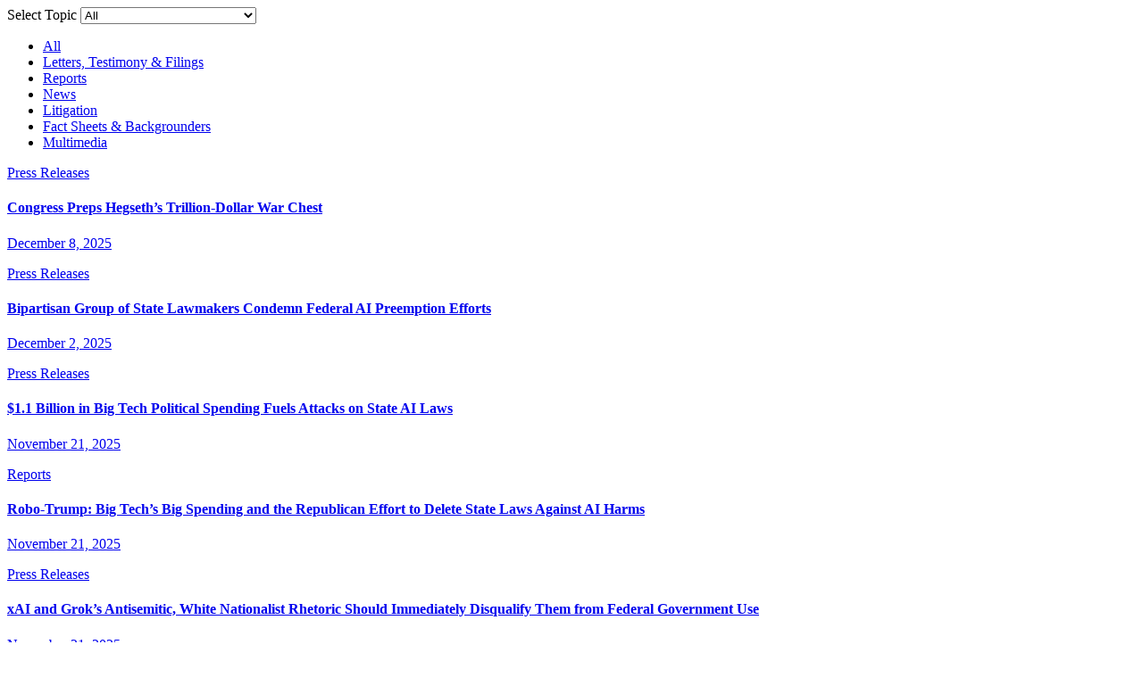

--- FILE ---
content_type: text/html; charset=UTF-8
request_url: https://www.citizen.org/topic/making-government-work/?s_page=2&search&s_post_type&s_tax_type&s_tax_news
body_size: 1314
content:
		<nav class="nav2 -mt:4">
		<p class="nav2-select">
			<span class="button1 -ghost -small -t:6"><span><i class="icon-filters"></i><span>Select Topic</span></span></span>
			<select name="topic" id="f495087" data-link>
				<option disabled value="">Select Topic</option>
				<option selected value="https://www.citizen.org/topic/making-government-work/#work">All</option>
																				<option  value="https://www.citizen.org/topic/making-government-work/?s_tax_type=letters-testimony-filings#work">Letters, Testimony &amp; Filings</li>
																									<option  value="https://www.citizen.org/topic/making-government-work/?s_tax_type=reports#work">Reports</li>
																									<option  value="https://www.citizen.org/topic/making-government-work/?s_post_type=news#work">News</li>
																									<option  value="https://www.citizen.org/topic/making-government-work/?s_post_type=litigation#work">Litigation</li>
																									<option  value="https://www.citizen.org/topic/making-government-work/?s_tax_type=fact-sheets-backgrounders#work">Fact Sheets &amp; Backgrounders</li>
																									<option  value="https://www.citizen.org/topic/making-government-work/?s_tax_type=multimedia#work">Multimedia</li>
												</select>
		</p>

				<ul class="nav2-links -t:7 " data-navio>
			<li class="is-active"><a href="https://www.citizen.org/topic/making-government-work/#work">All</a></li>
																<li class=""><a href="https://www.citizen.org/topic/making-government-work/?s_tax_type=letters-testimony-filings#work">Letters, Testimony &amp; Filings</a></li>
																				<li class=""><a href="https://www.citizen.org/topic/making-government-work/?s_tax_type=reports#work">Reports</a></li>
																				<li class=""><a href="https://www.citizen.org/topic/making-government-work/?s_post_type=news#work">News</a></li>
																				<li class=""><a href="https://www.citizen.org/topic/making-government-work/?s_post_type=litigation#work">Litigation</a></li>
																				<li class=""><a href="https://www.citizen.org/topic/making-government-work/?s_tax_type=fact-sheets-backgrounders#work">Fact Sheets &amp; Backgrounders</a></li>
																				<li class=""><a href="https://www.citizen.org/topic/making-government-work/?s_tax_type=multimedia#work">Multimedia</a></li>
									</ul>
	</nav>
				<div class="stream1 -three -trim-top" data-loadmore>
			<div class="stream1-entries" grid data-entries>
														
					<div class="stream1-entry" reveal="1/">
						<article class="teaser2">
							<a href="https://www.citizen.org/news/congress-preps-hegseths-trillion-dollar-war-chest/" class="teaser2-wrap">
								<p class="teaser2-brow -t:6">Press Releases</p>								<h4 class="teaser2-title -c:ix "><span class="underline1">Congress Preps Hegseth’s Trillion-Dollar War Chest</span></h4>
																									<p class="teaser2-meta"><time datetime="2025-12-08">December 8, 2025</time></p>
															</a>
						</article>
					</div>
					
														
					<div class="stream1-entry" reveal="1/">
						<article class="teaser2">
							<a href="https://www.citizen.org/news/bipartisan-group-of-state-lawmakers-condemn-federal-ai-preemption-efforts/" class="teaser2-wrap">
								<p class="teaser2-brow -t:6">Press Releases</p>								<h4 class="teaser2-title -c:ix "><span class="underline1">Bipartisan Group of State Lawmakers Condemn Federal AI Preemption Efforts</span></h4>
																									<p class="teaser2-meta"><time datetime="2025-12-02">December 2, 2025</time></p>
															</a>
						</article>
					</div>
					
														
					<div class="stream1-entry" reveal="1/">
						<article class="teaser2">
							<a href="https://www.citizen.org/news/1-1-billion-in-big-tech-political-spending-fuels-attacks-on-state-ai-laws/" class="teaser2-wrap">
								<p class="teaser2-brow -t:6">Press Releases</p>								<h4 class="teaser2-title -c:ix "><span class="underline1">$1.1 Billion in Big Tech Political Spending Fuels Attacks on State AI Laws</span></h4>
																									<p class="teaser2-meta"><time datetime="2025-11-21">November 21, 2025</time></p>
															</a>
						</article>
					</div>
					
														
					<div class="stream1-entry" reveal="1/">
						<article class="teaser2">
							<a href="https://www.citizen.org/article/robo-trump-big-tech-big-spending-and-republican-effort-delete-state-ai-laws/" class="teaser2-wrap">
								<p class="teaser2-brow -t:6">Reports</p>								<h4 class="teaser2-title -c:ix "><span class="underline1">Robo-Trump: Big Tech’s Big Spending and the Republican Effort to Delete State Laws Against AI Harms</span></h4>
																									<p class="teaser2-meta"><time datetime="2025-11-21">November 21, 2025</time></p>
															</a>
						</article>
					</div>
					
														
					<div class="stream1-entry" reveal="1/">
						<article class="teaser2">
							<a href="https://www.citizen.org/news/xai-and-groks-antisemitic-white-nationalist-rhetoric-should-immediately-disqualify-them-from-federal-government-use/" class="teaser2-wrap">
								<p class="teaser2-brow -t:6">Press Releases</p>								<h4 class="teaser2-title -c:ix "><span class="underline1">xAI and Grok’s Antisemitic, White Nationalist Rhetoric Should Immediately Disqualify Them from Federal Government Use</span></h4>
																									<p class="teaser2-meta"><time datetime="2025-11-21">November 21, 2025</time></p>
															</a>
						</article>
					</div>
					
														
					<div class="stream1-entry" reveal="1/">
						<article class="teaser2">
							<a href="https://www.citizen.org/news/experts-act-a-necessary-reform-to-halt-corporate-corruption-in-rulemaking-and-elevate-the-publics-support-for-strong-safeguards/" class="teaser2-wrap">
								<p class="teaser2-brow -t:6">Commentary</p>								<h4 class="teaser2-title -c:ix "><span class="underline1">EXPERTS Act: A Necessary Reform to Halt Corporate Corruption in Rulemaking and Elevate the Public’s Support for Strong Safeguards</span></h4>
																									<p class="teaser2-meta"><time datetime="2025-11-19">November 19, 2025</time></p>
															</a>
						</article>
					</div>
					
														
					<div class="stream1-entry" reveal="1/">
						<article class="teaser2">
							<a href="https://www.citizen.org/article/ballroom-lobby-blitz-creates-new-favor-seeking-opportunities-for-lobbyists/" class="teaser2-wrap">
								<p class="teaser2-brow -t:6">Reports</p>								<h4 class="teaser2-title -c:ix "><span class="underline1">Ballroom Lobby-Blitz Creates New Favor Seeking Opportunities for Lobbyists</span></h4>
																									<p class="teaser2-meta"><time datetime="2025-11-19">November 19, 2025</time></p>
															</a>
						</article>
					</div>
					
														
					<div class="stream1-entry" reveal="1/">
						<article class="teaser2">
							<a href="https://www.citizen.org/news/house-gop-attempts-to-slip-ai-preemption-into-the-ndaa/" class="teaser2-wrap">
								<p class="teaser2-brow -t:6">Press Releases</p>								<h4 class="teaser2-title -c:ix "><span class="underline1">House GOP Attempts to Slip AI Preemption Into the NDAA</span></h4>
																									<p class="teaser2-meta"><time datetime="2025-11-18">November 18, 2025</time></p>
															</a>
						</article>
					</div>
					
														
					<div class="stream1-entry" reveal="1/">
						<article class="teaser2">
							<a href="https://www.citizen.org/news/trump-launches-plan-to-destroy-the-department-of-education/" class="teaser2-wrap">
								<p class="teaser2-brow -t:6">Press Releases</p>								<h4 class="teaser2-title -c:ix "><span class="underline1">Trump Launches Plan to Destroy the Department of Education</span></h4>
																									<p class="teaser2-meta"><time datetime="2025-11-18">November 18, 2025</time></p>
															</a>
						</article>
					</div>
					
							</div>
										<p class="stream1-more" reveal="1/"><a href="https://www.citizen.org/topic/making-government-work/?s_page=3&search&s_post_type&s_tax_type&s_tax_news" class="button1 -ghost -t:6" data-more><span>+ Load More</span><i class="loader1"></i></a></p>
					</div>
	
